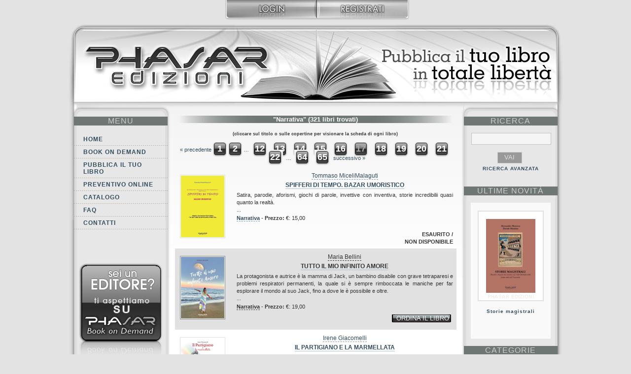

--- FILE ---
content_type: text/html; charset=utf-8
request_url: https://www.phasar.net/catalogo/categoria/narrativa/page/17?set_state=autori/D
body_size: 5451
content:
<!DOCTYPE HTML PUBLIC "-//W3C//DTD HTML 4.01//EN" "http://www.w3.org/TR/html4/strict.dtd">
<html>
<head>
<meta http-equiv="Content-Type" content="text/html; charset=utf-8" />
<meta name="keywords" content="book on demand, print on demand, pubblicare un libro, pubblicazione libri, pubblica libro, pubblicare libro, self-publishing, selfpublishing, stampa libri, autopubblicazione, pubblicazione libro, codice ISBN, come pubblicare un libro, correzione bozze, impaginazione libro, libri, editoria, editoria digitale, Phasar Edizioni, stampa libri su richiesta, pubblicazioni, libri bassa tiratura, stampa libri in bassa tiratura, pubblicare ebook, pubblicazione ebook, libri digitali, stampa digitale libri, stampa libri digitali, pdf, epub, Adobe Pdf, libri su richiesta, brossura fresata, brossura cucita, alette libri, booktrailer, promozione libri, ufficio stampa libri" />
<meta name="author" content="Phasar Edizioni - www.phasar.net" />
<meta name="Language" content="it, en" /> <!--Pubblicare un libro. Book On Demand. Codice ISBN. Valutazione testi, correzione bozze. Promozione online. Tempi rapidi di consegna. eBook. Booktrailer-->
<meta name="description" content="Pubblicare un libro senza vincoli. Book On Demand, Print on demand, Self-publishing, Autopubblicazione. Codice ISBN, Correzione bozze, Impaginazione, Pubblicazione eBook, Promozione libri, Booktrailer, eBook. Valutazione testi. Come pubblicare un libro. Distribuzione eBook. Stampa libri digitale, Stampa digitale libri."  />
<link rel="shortcut icon" href="https://www.phasar.net/media/images/favicon.ico" type="image/x-icon"/>
<link rel="icon" href="https://www.phasar.net/media/images/favicon.png" type="image/x-icon"/>
<link media="screen" rel="stylesheet" type="text/css" href="https://www.phasar.net/media/css/ccookie_style.css" />


<title>Phasar Edizioni - Catalogo - "Narrativa"</title>
<link media="screen" rel="stylesheet" type="text/css" href="https://www.phasar.net/media/css/elenco_libri.css" />
<link media="screen" rel="stylesheet" type="text/css" href="https://www.phasar.net/media/css/home.css" />
<link media="screen" rel="stylesheet" type="text/css" href="https://www.phasar.net/media/css/menu_categoria.css" />
<link media="screen" rel="stylesheet" type="text/css" href="https://www.phasar.net/media/css/generale.css" />
<script type="text/javascript" src="https://www.phasar.net/media/js/jquery.js"></script>
<script type="text/javascript" src="https://www.phasar.net/media/js/dialog.js"></script>
<script type="text/javascript" src="https://www.phasar.net/media/js/cart.js"></script>
<!--[if IE 6]>
<link media="screen" rel="stylesheet" type="text/css" href="https://www.phasar.net/media/css/elenco_libri_ie6.css" />
<![endif]-->
<!--[if IE 6]><link media="screen" rel="stylesheet" type="text/css" href="https://www.phasar.net/media/css/home_ie6.css" /><![endif]-->
<!--[if IE 6]><link media="screen" rel="stylesheet" type="text/css" href="https://www.phasar.net/media/css/menu_categoria_ie6.css" /><![endif]-->
</head>

<body>

<!-- INIZIO login -->
<div id="login">
	<ul>
		<li id="heade_left">&nbsp;</li>
		<li><a style="border-bottom:0;" href="https://www.phasar.net/user/login"><img class="login_button" src="https://www.phasar.net/media/images/login.jpg"/></a><a style="border-bottom:0;" href="https://www.phasar.net/user/registrazione"><img class="login_button" src="https://www.phasar.net/media/images/registrati.jpg"/></a></li>	</ul>
</div>
<!-- FINE login -->

<div id="main_content">



<!-- INIZIO HEADER -->

<h1 id="header_2"><span></span>Book On Demand: Pubblicare il tuo libro su Phasar Edizioni</h1>
<!-- FINE HEADER-->



<!-- INIZIO MENU -->
<div id="menu">
	<script type="text/javascript" language="JavaScript">
<!--
function ControllaMail(forma)
	{
	EmailAddr = forma.email.value;
	Filtro = /^([a-zA-Z0-9_\.\-])+\@(([a-zA-Z0-9\-]{2,})+\.)+([a-zA-Z0-9]{2,})+$/;
	if (Filtro.test(EmailAddr))
		return true;
	else
	{
		alert("Controlla l'indirizzo di email inserito");
		forma.email.focus();
		return false;
	}
	}
//-->
</script>

<h1>MENU</h1>
<ul><li><a href="https://www.phasar.net/home">Home</a></li><li><a href="https://www.phasar.net/bookondemand">Book on demand</a></li><li><a href="https://www.phasar.net/pubblicailtuolibro">Pubblica il tuo libro</a></li><li><a href="https://www.phasar.net/preventivoonline/step1">Preventivo online</a></li><li><a href="https://www.phasar.net/catalogo/novita">Catalogo</a></li><li><a href="https://www.phasar.net/faq">FAQ</a></li><li><a href="https://www.phasar.net/contatti">Contatti</a></li></ul>
<!--INIZIO SEI UN EDITORE VAI SU BOOK ON DEMAND-->
	<h2 id="seiuneditore"><a href="http://www.bookondemand.it/" title="Vai al sito book on demand www.bookondemand.it" target="_blank"></a>Sei un editore? ti aspettiamo su Book on demand.<br /> visita il sito www.bookondemand.it</h2>
<!--FINE SEI UN EDITORE VAI SU BOOK ON DEMAND-->

<!--INIZIO NEWSLETTER-->
	<h2 id="newsletter"><a href="https://www.phasar.net/newsletter/welcome" title="www.phasar.net - Pubblica il tuo libro. Iscriviti alla nostra newsletter">Iscriviti</a>

<!--FINE NEWSLETTER-->
</div>
<!-- FINE MENU -->


﻿﻿<div id="scheda_main"><h3 class="titolo"> "Narrativa" (321 libri trovati)</h3><h5>(cliccare sul titolo o sulle copertine per visionare la scheda di ogni libro)</h5><div id="pagination">
<p class="pagination">

			<a href="https://www.phasar.net/catalogo/categoria/narrativa/page/16?set_state=autori/D">&laquo;&nbsp;precedente</a>
	

	
		<a class="page_number" href="https://www.phasar.net/catalogo/categoria/narrativa/page/1?set_state=autori/D">1</a>
		<a class="page_number" href="https://www.phasar.net/catalogo/categoria/narrativa/page/2?set_state=autori/D">2</a>
		…

									<a class="page_number" href="https://www.phasar.net/catalogo/categoria/narrativa/page/12?set_state=autori/D">12</a>
												<a class="page_number" href="https://www.phasar.net/catalogo/categoria/narrativa/page/13?set_state=autori/D">13</a>
												<a class="page_number" href="https://www.phasar.net/catalogo/categoria/narrativa/page/14?set_state=autori/D">14</a>
												<a class="page_number" href="https://www.phasar.net/catalogo/categoria/narrativa/page/15?set_state=autori/D">15</a>
												<a class="page_number" href="https://www.phasar.net/catalogo/categoria/narrativa/page/16?set_state=autori/D">16</a>
												<strong class="page_number">17</strong>
												<a class="page_number" href="https://www.phasar.net/catalogo/categoria/narrativa/page/18?set_state=autori/D">18</a>
												<a class="page_number" href="https://www.phasar.net/catalogo/categoria/narrativa/page/19?set_state=autori/D">19</a>
												<a class="page_number" href="https://www.phasar.net/catalogo/categoria/narrativa/page/20?set_state=autori/D">20</a>
												<a class="page_number" href="https://www.phasar.net/catalogo/categoria/narrativa/page/21?set_state=autori/D">21</a>
												<a class="page_number" href="https://www.phasar.net/catalogo/categoria/narrativa/page/22?set_state=autori/D">22</a>
					
		…
		<a class="page_number" href="https://www.phasar.net/catalogo/categoria/narrativa/page/64?set_state=autori/D">64</a>
		<a class="page_number" href="https://www.phasar.net/catalogo/categoria/narrativa/page/65?set_state=autori/D">65</a>

	

			<a href="https://www.phasar.net/catalogo/categoria/narrativa/page/18?set_state=autori/D">successivo&nbsp;&raquo;</a>
	
</p></div><div class="elenco"> <a href="https://www.phasar.net/catalogo/libro/spifferi-di-tempo-bazar-umoristico"><img src="https://www.phasar.net/media/images/libri/COP_Spifferi_di_tempo_PHASAR.jpg" alt="" /></a><div class="testo_elenco"><h3><a href="https://www.phasar.net/catalogo/autore/miceli-malaguti-tommaso">Tommaso MiceliMalaguti</a></h3><h2><a href="https://www.phasar.net/catalogo/libro/spifferi-di-tempo-bazar-umoristico">Spifferi di tempo. Bazar umoristico</a></h2><p>Satira, parodie, aforismi, giochi di parole, invettive con inventiva, storie incredibilii quasi quanto la realt&agrave;. <br />...</p><p><b><a href="https://www.phasar.net/catalogo/categoria/narrativa">Narrativa</a></b> - <b>Prezzo:</b> &euro;: 15,00<div class="ordina"><span class="esaurito"><h4>ESAURITO / NON&nbsp;DISPONIBILE</h4></span></div></div></div><div class="elenco_azzurro"> <a href="https://www.phasar.net/catalogo/libro/tutto-il-mio-infinito-amore"><img src="https://www.phasar.net/media/images/libri/COP_Tutto_il_mio_infinito_Amore_PHASAR.jpg" alt="" /></a><div class="testo_elenco"><h3><a href="https://www.phasar.net/catalogo/autore/bellini-maria">Maria Bellini</a></h3><h2><a href="https://www.phasar.net/catalogo/libro/tutto-il-mio-infinito-amore">Tutto il mio infinito Amore</a></h2><p>La protagonista e autrice &egrave; la mamma di Jack, un bambino disabile con grave tetraparesi e problemi respiratori permanenti, la quale si &egrave; sempre rimboccata le maniche per far esplorare il mondo al suo Jack, fino a dove le &egrave; possibile e oltre. <br />...</p><p><b><a href="https://www.phasar.net/catalogo/categoria/narrativa">Narrativa</a></b> - <b>Prezzo:</b> &euro;: 19,00<div class="ordina_azzurro"><a href="https://www.phasar.net/user/login">ordina il libro</a></div></div></div><div class="elenco"> <a href="https://www.phasar.net/catalogo/libro/il-partigiano-e-la-marmellata"><img src="https://www.phasar.net/media/images/libri/COP_Il_Partigiano_e_la_marmellata_PHASAR.jpg" alt="" /></a><div class="testo_elenco"><h3><a href="https://www.phasar.net/catalogo/autore/giacomelli-irene">Irene Giacomelli</a></h3><h2><a href="https://www.phasar.net/catalogo/libro/il-partigiano-e-la-marmellata">Il partigiano e la marmellata</a></h2><p>Il partigiano e la marmellata &egrave; un racconto che, muovendo dalle avventure biografiche di Ivo Teglia, partigiano e soldato volontario, nato nel 1927 e vissuto a Buggiano, delinea la storia d&rsquo;Italia e d&rsquo;Europa negli anni della Resistenza in Provincia di Pistoia e di Ravenna, con un ricordo particolare al paese di Alfonsine....</p><p><b><a href="https://www.phasar.net/catalogo/categoria/narrativa">Narrativa</a></b> - <b>Prezzo:</b> &euro;: 12,50<div class="ordina"><a href="https://www.phasar.net/user/login">ordina il libro</a></div></div></div><div class="elenco_azzurro"> <a href="https://www.phasar.net/catalogo/libro/sogni-con-chiara"><img src="https://www.phasar.net/media/images/libri/COP_Sogni_con_Chiara_PHASAR.jpg" alt="" /></a><div class="testo_elenco"><h3><a href="https://www.phasar.net/catalogo/autore/carturo-chiara">Chiara Carturo</a></h3><h2><a href="https://www.phasar.net/catalogo/libro/sogni-con-chiara">Sogni con Chiara</a></h2><p>Un mondo magico in cui i desideri prendono forma, lo spazio si dilata, la materia assume sembianze fantastiche, l&rsquo;energia erompe dai tuoi pensieri e il tempo lo decidi tu.<br />...</p><p><b><a href="https://www.phasar.net/catalogo/categoria/narrativa">Narrativa</a></b> - <b>Prezzo:</b> &euro;: 25,00 - <b>Prezzo ebook:</b> &euro;: 4,99<div class="ordina_azzurro"><a href="https://www.phasar.net/user/login">ordina il libro</a></div><div class="ordina_azzurro_ebook"><a href="https://www.phasar.net/catalogo/libro/sogni-con-chiara">acquista ebook</a></div></div></div><div class="elenco"> <a href="https://www.phasar.net/catalogo/libro/giorni-da-schivare"><img src="https://www.phasar.net/media/images/libri/COP_Giorni_da_schivare_PHASAR.jpg" alt="" /></a><div class="testo_elenco"><h3><a href="https://www.phasar.net/catalogo/autore/baglini-lapo">Lapo Baglini</a></h3><h2><a href="https://www.phasar.net/catalogo/libro/giorni-da-schivare">Giorni da schivare</a></h2><p>&quot;&ndash; I giorni non sono tutti uguali &ndash; mi disse una volta Timoteo, scuotendo la testa robusta e il collo taurino &ndash; ci sono i giorni normali e ci sono quelli da schivare. &ndash; Da schivare? &ndash; S&igrave;. Da schivare. Se ce la fai a schivarli, negli altri riesci a vivere tranquillamente....</p><p><b><a href="https://www.phasar.net/catalogo/categoria/narrativa">Narrativa</a></b> - <b>Prezzo:</b> &euro;: 14,00<div class="ordina"><a href="https://www.phasar.net/user/login">ordina il libro</a></div></div></div><br/><div id="pagination">
<p class="pagination">

			<a href="https://www.phasar.net/catalogo/categoria/narrativa/page/16?set_state=autori/D">&laquo;&nbsp;precedente</a>
	

	
		<a class="page_number" href="https://www.phasar.net/catalogo/categoria/narrativa/page/1?set_state=autori/D">1</a>
		<a class="page_number" href="https://www.phasar.net/catalogo/categoria/narrativa/page/2?set_state=autori/D">2</a>
		…

									<a class="page_number" href="https://www.phasar.net/catalogo/categoria/narrativa/page/12?set_state=autori/D">12</a>
												<a class="page_number" href="https://www.phasar.net/catalogo/categoria/narrativa/page/13?set_state=autori/D">13</a>
												<a class="page_number" href="https://www.phasar.net/catalogo/categoria/narrativa/page/14?set_state=autori/D">14</a>
												<a class="page_number" href="https://www.phasar.net/catalogo/categoria/narrativa/page/15?set_state=autori/D">15</a>
												<a class="page_number" href="https://www.phasar.net/catalogo/categoria/narrativa/page/16?set_state=autori/D">16</a>
												<strong class="page_number">17</strong>
												<a class="page_number" href="https://www.phasar.net/catalogo/categoria/narrativa/page/18?set_state=autori/D">18</a>
												<a class="page_number" href="https://www.phasar.net/catalogo/categoria/narrativa/page/19?set_state=autori/D">19</a>
												<a class="page_number" href="https://www.phasar.net/catalogo/categoria/narrativa/page/20?set_state=autori/D">20</a>
												<a class="page_number" href="https://www.phasar.net/catalogo/categoria/narrativa/page/21?set_state=autori/D">21</a>
												<a class="page_number" href="https://www.phasar.net/catalogo/categoria/narrativa/page/22?set_state=autori/D">22</a>
					
		…
		<a class="page_number" href="https://www.phasar.net/catalogo/categoria/narrativa/page/64?set_state=autori/D">64</a>
		<a class="page_number" href="https://www.phasar.net/catalogo/categoria/narrativa/page/65?set_state=autori/D">65</a>

	

			<a href="https://www.phasar.net/catalogo/categoria/narrativa/page/18?set_state=autori/D">successivo&nbsp;&raquo;</a>
	
</p><a href="https://www.phasar.net/catalogo/catalogoPDF" target="_blank"><img src="https://www.phasar.net/media/images/catalogo_scarica.jpg" alt="Scarica il catalogo in PDF" title="Scarica il catalogo in PDF" border="0"/><br /></a></div></div>

<!-- INIZIO CATEGORIE -->
<div id="categorie">
<div id="cerca">
	<form action="https://www.phasar.net/catalogo/ricerca" method="post" id="form2">
		<h1>RICERCA</h1>
		<label></label>
		<input style="width:150px; height:18px;" type="text" name="keywords"/>
		<input style="background-color:#999; color:#e1e1e1;" name="search" type="submit"  class="search" id="search" value="VAI"/>
		<input type="hidden" name="__handlers" value="*"/>
	</form>
</div>
<div id="ricav">
	<a href="https://www.phasar.net/catalogo/ricercaavanzata">RICERCA AVANZATA</a></div>

<!-- INIZIO novità del mese -->
﻿<h1 class="main_link"><a href="https://www.phasar.net/catalogo/novita">ultime Novit&agrave;</a></h1>
<script language="JavaScript" type="text/javascript">
function changeNews(){
	$.get("https://www.phasar.net/catalogoajax/homenovita/"+(new Date()).getTime(),function(data){
		var data_array = data.split('§');
		$('#img_lib').attr('src','https://www.phasar.net/media/images/libri/'+data_array[0]);
		$('#img_lib').css('visibility','visible');
		$('#img_a').attr('href','https://www.phasar.net/catalogo/libro/'+data_array[1]);
		$('#titolo_a').attr('href','https://www.phasar.net/catalogo/libro/'+data_array[1]);
		$('#titolo_text').html(data_array[2]);
		}
	);

	setTimeout("changeNews()", 10000);
}

$(document).ready(function(){
	$('#img_lib').css('visibility','hidden');
	changeNews();
});

</script>
<div id="novita">
	<a id="img_a" href="#"><img id="img_lib" src="https://www.phasar.net/media/images/libro.jpg"  alt="" title="" style="visibility:hidden"/></a><br />
	<p><a id="titolo_a" href="#"><span id="titolo_text"></span></a></p>
</div>
<!-- FINE novità del mese -->


<h1><a href="https://www.phasar.net/catalogo/categoria/narrativa/page/17?set_state=categorie">categorie</a></h1><h1>autori</h1>
<br /><table align="center"><tr><td><a href="https://www.phasar.net/catalogo/categoria/narrativa/page/17?set_state=autori/A">A</a></td><td><a href="https://www.phasar.net/catalogo/categoria/narrativa/page/17?set_state=autori/B">B</a></td><td><a href="https://www.phasar.net/catalogo/categoria/narrativa/page/17?set_state=autori/C">C</a></td><td><a href="https://www.phasar.net/catalogo/categoria/narrativa/page/17?set_state=autori/D">D</a></td><td><a href="https://www.phasar.net/catalogo/categoria/narrativa/page/17?set_state=autori/E">E</a></td><td><a href="https://www.phasar.net/catalogo/categoria/narrativa/page/17?set_state=autori/F">F</a></td><td><a href="https://www.phasar.net/catalogo/categoria/narrativa/page/17?set_state=autori/G">G</a></td></tr><tr><td><a href="https://www.phasar.net/catalogo/categoria/narrativa/page/17?set_state=autori/H">H</a></td><td><a href="https://www.phasar.net/catalogo/categoria/narrativa/page/17?set_state=autori/I">I</a></td><td><a href="https://www.phasar.net/catalogo/categoria/narrativa/page/17?set_state=autori/J">J</a></td><td><a href="https://www.phasar.net/catalogo/categoria/narrativa/page/17?set_state=autori/K">K</a></td><td><a href="https://www.phasar.net/catalogo/categoria/narrativa/page/17?set_state=autori/L">L</a></td><td><a href="https://www.phasar.net/catalogo/categoria/narrativa/page/17?set_state=autori/M">M</a></td><td><a href="https://www.phasar.net/catalogo/categoria/narrativa/page/17?set_state=autori/N">N</a></td></tr><tr><td><a href="https://www.phasar.net/catalogo/categoria/narrativa/page/17?set_state=autori/O">O</a></td><td><a href="https://www.phasar.net/catalogo/categoria/narrativa/page/17?set_state=autori/P">P</a></td><td><a href="https://www.phasar.net/catalogo/categoria/narrativa/page/17?set_state=autori/Q">Q</a></td><td><a href="https://www.phasar.net/catalogo/categoria/narrativa/page/17?set_state=autori/R">R</a></td><td><a href="https://www.phasar.net/catalogo/categoria/narrativa/page/17?set_state=autori/S">S</a></td><td><a href="https://www.phasar.net/catalogo/categoria/narrativa/page/17?set_state=autori/T">T</a></td><td><a href="https://www.phasar.net/catalogo/categoria/narrativa/page/17?set_state=autori/U">U</a></td></tr><tr><td><a href="https://www.phasar.net/catalogo/categoria/narrativa/page/17?set_state=autori/V">V</a></td><td><a href="https://www.phasar.net/catalogo/categoria/narrativa/page/17?set_state=autori/W">W</a></td><td><a href="https://www.phasar.net/catalogo/categoria/narrativa/page/17?set_state=autori/X">X</a></td><td><a href="https://www.phasar.net/catalogo/categoria/narrativa/page/17?set_state=autori/Y">Y</a></td><td><a href="https://www.phasar.net/catalogo/categoria/narrativa/page/17?set_state=autori/Z">Z</a></td></tr></table><p align="center"><a href="https://www.phasar.net/catalogo/categoria/narrativa/page/17?set_state=autori/*">Tutti</a><ul><li></ul><ul><li><a href="https://www.phasar.net/catalogo/autore/dagostino-carlo-carmelo-grazio">D'Agostino Carlo Carmelo Grazio</a><li><a href="https://www.phasar.net/catalogo/autore/dalessandro-zecchin-agostina">D'Alessandro Zecchin Agostina</a><li><a href="https://www.phasar.net/catalogo/autore/dalghero-nuccio">d'Alghero Nuccio</a><li><a href="https://www.phasar.net/catalogo/autore/dambrosio-paolo">D'Ambrosio Paolo</a><li><a href="https://www.phasar.net/catalogo/autore/damora-salvatore">D'Amora Salvatore</a><li><a href="https://www.phasar.net/catalogo/autore/datri-francesco">d'Atri Francesco</a><li><a href="https://www.phasar.net/catalogo/autore/dintrono-martina">D'Introno Martina</a><li><a href="https://www.phasar.net/catalogo/autore/de-bernardo-sara">De Bernardo Sara</a><li><a href="https://www.phasar.net/catalogo/autore/de-dionigi-paolo">De Dionigi Paolo</a><li><a href="https://www.phasar.net/catalogo/autore/de-fraja-simone">De Fraja Simone</a><li><a href="https://www.phasar.net/catalogo/autore/de-maglie-francesco">De Maglie Francesco</a><li><a href="https://www.phasar.net/catalogo/autore/de-martino-renzulli-stuppiello">de Martino - Renzulli - Stuppiello </a><li><a href="https://www.phasar.net/catalogo/autore/de-meis-giampiero">De Meis Giampiero</a><li><a href="https://www.phasar.net/catalogo/autore/de-salvo-francesco">De Salvo Francesco</a><li><a href="https://www.phasar.net/catalogo/autore/de-santi-claudio">De Santi Claudio</a><li><a href="https://www.phasar.net/catalogo/autore/de-vivo-vittorio">De Vivo Vittorio</a><li><a href="https://www.phasar.net/catalogo/autore/defonte-sebastiano">Defonte Sebastiano</a><li><a href="https://www.phasar.net/catalogo/autore/degli-esposti-alberto">Degli Esposti Alberto</a><li><a href="https://www.phasar.net/catalogo/autore/dei-girolami-remigio">dei Girolami Remigio</a><li><a href="https://www.phasar.net/catalogo/autore/deiana-massimiliano">Deiana Massimiliano</a><li><a href="https://www.phasar.net/catalogo/autore/del-gratta-marco">Del Gratta Marco</a><li><a href="https://www.phasar.net/catalogo/autore/del-monaco-domenico">Del Monaco Domenico</a><li><a href="https://www.phasar.net/catalogo/autore/del-monte-stefania">Del Monte Stefania</a><li><a href="https://www.phasar.net/catalogo/autore/del-prete-giancarlo">Del Prete Giancarlo</a><li><a href="https://www.phasar.net/catalogo/autore/del-vescovo-alessandro">Del Vescovo Alessandro</a><li><a href="https://www.phasar.net/catalogo/autore/della-torre-di-valsassina-eriprando">della Torre di Valsassina Eriprando</a><li><a href="https://www.phasar.net/catalogo/autore/delogu-vanna-pina">Delogu Vanna Pina</a><li><a href="https://www.phasar.net/catalogo/autore/deregibus-silvano">Deregibus Silvano</a><li><a href="https://www.phasar.net/catalogo/autore/di-andrea">Di Andrea</a><li><a href="https://www.phasar.net/catalogo/autore/di-antonio-bernardi-da-san-gimignano-luca">di Antonio Bernardi da San Gimignano Luca</a><li><a href="https://www.phasar.net/catalogo/autore/di-donato-luigi">Di Donato Luigi</a><li><a href="https://www.phasar.net/catalogo/autore/di-lieto-fulvio">Di Lieto Fulvio</a><li><a href="https://www.phasar.net/catalogo/autore/di-mascio-carlo">Di Mascio Carlo</a><li><a href="https://www.phasar.net/catalogo/autore/di-meo-giusi">Di Meo Giusi</a><li><a href="https://www.phasar.net/catalogo/autore/di-rosa-giovanni">Di Rosa Giovanni</a><li><a href="https://www.phasar.net/catalogo/autore/dominici-giovanni">Dominici Giovanni</a><li><a href="https://www.phasar.net/catalogo/autore/donati-gianni">Donati Gianni</a><li><a href="https://www.phasar.net/catalogo/autore/donati-massimo">Donati Massimo</a><li><a href="https://www.phasar.net/catalogo/autore/donolo-luigi">Donolo Luigi</a><li><a href="https://www.phasar.net/catalogo/autore/dore-marco">Dore Marco</a><li><a href="https://www.phasar.net/catalogo/autore/ducceschi-luca">Ducceschi Luca</a></ul>
</div>

<!-- FINE CATEGORIE -->

<div id="prefooter">
 Per ulteriori informazioni:
 <script type="text/javascript">
<!--
var stb_domain = "phasar.net"
var stb_user = "book"
var stb_recipient = stb_user + "@" + stb_domain
var stb_url = "mailto:" + stb_recipient
document.write(stb_recipient.link(stb_url));
// -->
</script> 
 <br/>
oppure calcola il costo del tuo libro con il nostro <a href="https://www.phasar.net/preventivoonline/step1"><u>autopreventivo</u></a> 
</div>
<!-- <script type='text/javascript' src='/media/js/cookieconsent.js?ver=1.0'></script> -->
<div id="footer">
	<br />
	&copy; Copyright 2026 - Mediabook di Lapo Ferrarese<br />
	Tel. 055/49.97.11 - P.I.: 05266490480<br />
	Tutti i diritti sono riservati
	<br><a href="https://www.phasar.net/pubblicailtuolibro/index/privacy-policy-e-cookie-policy">Privacy Policy e Cookie Policy</a>
</div>
</div>
<script type='text/javascript' src='/media/js/cookieconsent.js?ver=1.0'></script>
<script type="text/javascript">
var gaJsHost = (("https:" == document.location.protocol) ? "https://ssl." : "http://www.");
document.write(unescape("%3Cscript src='" + gaJsHost + "google-analytics.com/ga.js' type='text/javascript'%3E%3C/script%3E"));
</script>
<script type="text/javascript">
try {
var pageTracker = _gat._getTracker("UA-4898832-1");
pageTracker._trackPageview();
} catch(err) {}</script>
</body>
</html>


--- FILE ---
content_type: text/html; charset=UTF-8
request_url: https://www.phasar.net/catalogoajax/homenovita/1770110663546
body_size: -12
content:
COP_Storie_Magistrali_PHASAR.jpg§storie-magistrali§Storie magistrali§